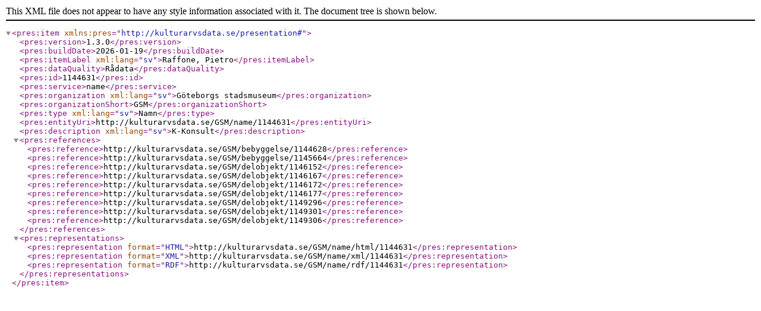

--- FILE ---
content_type: application/xml;charset=UTF-8
request_url: https://kulturarvsdata.se/GSM/name/xml/1144631
body_size: 601
content:
<?xml version="1.0" encoding="UTF-8" standalone="no"?><pres:item xmlns:pres="http://kulturarvsdata.se/presentation#"><pres:version>1.3.0</pres:version><pres:buildDate>2026-01-19</pres:buildDate><pres:itemLabel xml:lang="sv">Raffone, Pietro</pres:itemLabel><pres:dataQuality>Rådata</pres:dataQuality><pres:id>1144631</pres:id><pres:service>name</pres:service><pres:organization xml:lang="sv">Göteborgs stadsmuseum</pres:organization><pres:organizationShort>GSM</pres:organizationShort><pres:type xml:lang="sv">Namn</pres:type><pres:entityUri>http://kulturarvsdata.se/GSM/name/1144631</pres:entityUri><pres:description xml:lang="sv">K-Konsult</pres:description><pres:references><pres:reference>http://kulturarvsdata.se/GSM/bebyggelse/1144628</pres:reference><pres:reference>http://kulturarvsdata.se/GSM/bebyggelse/1145664</pres:reference><pres:reference>http://kulturarvsdata.se/GSM/delobjekt/1146152</pres:reference><pres:reference>http://kulturarvsdata.se/GSM/delobjekt/1146167</pres:reference><pres:reference>http://kulturarvsdata.se/GSM/delobjekt/1146172</pres:reference><pres:reference>http://kulturarvsdata.se/GSM/delobjekt/1146177</pres:reference><pres:reference>http://kulturarvsdata.se/GSM/delobjekt/1149296</pres:reference><pres:reference>http://kulturarvsdata.se/GSM/delobjekt/1149301</pres:reference><pres:reference>http://kulturarvsdata.se/GSM/delobjekt/1149306</pres:reference></pres:references><pres:representations><pres:representation format="HTML">http://kulturarvsdata.se/GSM/name/html/1144631</pres:representation><pres:representation format="XML">http://kulturarvsdata.se/GSM/name/xml/1144631</pres:representation><pres:representation format="RDF">http://kulturarvsdata.se/GSM/name/rdf/1144631</pres:representation></pres:representations></pres:item>